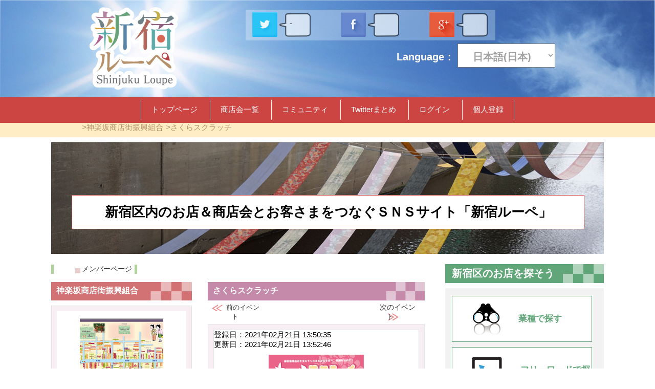

--- FILE ---
content_type: text/html;charset=UTF-8
request_url: https://shinjuku-loupe.info/p/project/332
body_size: 16860
content:
<!doctype html>
<html>
<head>
	<meta charset="utf-8">
	<meta name="viewport" content="width=device-width,user-scalable=no,maximum-scale=1" />
	<title>さくらスクラッチ - 新宿ルーペ　新宿区商店会連合会 公式サイト</title>
	<link href="/css/common.css" media="all" rel="stylesheet" type="text/css">
	<link href="/css/top.css" media="all" rel="stylesheet" type="text/css">
	<link href="/css/pager.css" media="all" rel="stylesheet" type="text/css">
	<meta name="description" content="令和3年2月15日（月）～令和3年3月14日（日）当商店街加盟店全店で1,000円お買上げごとに1枚差し上げております。当たり金額が出たら同額の商品券として上記のポスターの貼ってある店舗にてご使用できます。有効期限は開催期間のみとなっております。※各店配布枚数に限りがあり、配布終了の際はご了承ください - 神楽坂商店街振興組合 - 新宿区商店会連合会公式サイト「新宿ルーペ」で新宿区のお店・商店会の情報やイベント・口コミをチェック！地図やメニュー営業時間などの詳細情報も充実。" />
		<meta property="og:title" content="さくらスクラッチ  - 新宿ルーペ　新宿区商店会連合会 公式サイト" />
		<meta property="og:type" content="website" />
		<meta property="og:url" content="http://shinjuku-loupe.info/p/project/332" />
		<meta property="og:image" content="http://shinjuku-loupe.info/p/project/summaryImage/332" />
		<meta property="og:site_name" content="新宿ルーペ　新宿区商店会連合会 公式サイト" />
		<meta property="og:description" content="令和3年2月15日（月）～令和3年3月14日（日）当商店街加盟店全店で1,000円お買上げごとに1枚差し上げております。当たり金額が出たら同額の商品券として上記のポスターの貼ってある店舗にてご使用できます。有効期限は開催期間のみとなっております。※各店配布枚数に限りがあり、配布終了の際はご了承ください - 神楽坂商店街振興組合 - 新宿区商店会連合会公式サイト「新宿ルーペ」で新宿区のお店・商店会の情報やイベント・口コミをチェック！地図やメニュー営業時間などの詳細情報も充実。" />
		<meta name="keywords" content="神楽坂商店街振興組合" />
		<link href="/css/event.css" media="all" rel="stylesheet" type="text/css">
		<link href="/css/img.css" media="all" rel="stylesheet" type="text/css">
	<script type="text/javascript" src="/js/jquery-1.11.1.min.js"></script>
	<script type="text/javascript" src="/js/script.js"></script>
	<script type="text/javascript" src="/js/social.js"></script>
	<!-- Google tag (gtag.js) -->
<script async src="https://www.googletagmanager.com/gtag/js?id=G-QB4KKBF6PX"></script>
<script>
  window.dataLayer = window.dataLayer || [];
  function gtag(){dataLayer.push(arguments);}
  gtag('js', new Date());

  gtag('config', 'G-QB4KKBF6PX');
  gtag('config', 'UA-27060037-6');
</script></head>

<body>
	<div class="wrapper">
		<!-- header -->
		<header class="header">
	<div class="header_wrapper clearfix">
	<div class="header_innner">
	<h1>
		<a href="/"><img class="logo" src="/img/top/log_b.png" alt="新宿ルーペ　新宿区商店会連合会 公式サイト"></a></h1>
		<ul class="icons">
			<li>
				<a href="#" class="twitter_social_link"><img src="/img/top/twitter_icon.jpg" alt="twitter icon"></a>
				<img src="/img/top/fukidasi.png" alt="">
				<p class="twitter_count twitter_social_count"></p>
			</li>
			<li>
				<a href="#" class="facebook_social_link"><img src="/img/top/facebook_icon.jpg" class="icon2" alt="facebook icon"></a>
				<img src="/img/top/fukidasi.png" alt="">
				<p class="facebook_count facebook_social_count"></p>
			</li>
			<li>
				<a href="#" class="google_social_link"><img src="/img/top/google_icon.jpg" class="icon3" alt="google icon"></a>
				<img src="/img/top/fukidasi.png" alt="">
				<p class="google_count google_social_count"></p>
			</li>
		</ul>
		<!-- sp時のみ表示 -->
			<div class="language-area">
				<span>Language：</span>
					<form name="plugin_p_sideBanner_changeLanguageActionForm" method="post" action="/plugin/p/sideBanner/changeLanguage/changeLanguage"><div><input type="hidden" name="org.apache.struts.taglib.html.TOKEN" value="f58d9ff1ddac7bf9cbfd346ee64dd237"></div><select name="language" onchange="submit(this.form)" id="language_culture">
							<option value="en" >English</option>
							<option value="ja" selected="selected">日本語(日本)</option>
						</select>
						<input value="/p/project/332" type="hidden" name="nextUri" id="language_next_uri" />
					</form></div>

		<!-- /sp時のみ表示 -->

		<!-- sp時のメニュー -->
		<div class="menu-area">
			<a href="javascript:void(0);"><img src="/img/top/menu_button_bg.png" class="sp_menu sp_slide_menu" alt="menu"></a>
			<a href="javascript:void(0);"><img src="/img/top/menu_button.png" class="menu_btn sp_slide_menu" alt=""></a>
			<ul class="links">
				<li><a href="/">トップページ</a></li>
	<li><a href="/p/association/list/">商店会一覧</a></li>
		<li><a href="/p/community/search/">コミュニティ</a></li>
		<li><a href="/twittersummary">Twitterまとめ</a></li>
	<li><a href="/p/login/">ログイン</a></li>
		<li><a href="/p/registration/person/create/">個人登録</a></li>
	</ul>
			<div class="content"></div>
		</div>
		<!-- /sp時のメニュー -->

		<div class="top_img02">
			<h2>新宿区内のお店＆商店会とお客さまをつなぐＳＮＳサイト「新宿ルーペ」</h2>
		</div>
		<form name="plugin_p_sideBanner_changeLanguageActionForm" method="post" action="/plugin/p/sideBanner/changeLanguage/changeLanguage"><div><input type="hidden" name="org.apache.struts.taglib.html.TOKEN" value="f58d9ff1ddac7bf9cbfd346ee64dd237"></div><b class="Language">
				Language：
				<select name="language" onchange="submit(this.form)" id="language_culture">
					<option value="en" >English</option>
					<option value="ja" selected="selected">日本語(日本)</option>
				</select>
				<input value="/p/project/332" type="hidden" name="nextUri" id="language_next_uri" />
			</b>
		</form></div>
	</div><!-- /.header_wrapper -->
	<!-- menu -->
	<div class="menu">
		<div class="menu_a_wrapper">
			<nav class="menu_a">
				<ul>
					<li><a href="/">トップページ</a></li>
	<li><a href="/p/association/list/">商店会一覧</a></li>
		<li><a href="/p/community/search/">コミュニティ</a></li>
		<li><a href="/twittersummary">Twitterまとめ</a></li>
	<li><a href="/p/login/">ログイン</a></li>
		<li><a href="/p/registration/person/create/">個人登録</a></li>
	</ul>
			</nav>
		</div>
		<div class="menu_b_wrapper">
			<nav class="menu_b">
				<li><a href="/p/member/87" class="anchor_text">神楽坂商店街振興組合</a></li>
		<li><a href="/p/project/332">さくらスクラッチ</a></li>
	</nav>
		</div>
	</div>
	<!-- /menu -->
</header>
<!-- /header -->
<div class="pankuzu_list">
			<ul>
				<li><a href="/p/member/87" class="anchor_text">神楽坂商店街振興組合</a></li>
		<li><a href="/p/project/332">さくらスクラッチ</a></li>
	</ul>
        </div>
		<!--center-->
		<!--main-->
			<div class="main clearfix">

				<div class="main_area_0">
					<!--新宿区のお店を探そう(スマホ用)-->
					<div class="main_area_0">
	<div class="main_area_0">
		<p class="search0">新宿区のお店を探そう</p>
		<ul class="area_0_first">
			<li class="area_0_1">
				<a href="/p/shopSearch/category/"><dl>
						<dt><img src="/img/top/icon03.png" alt="業種で探す"></dt>
						<dd>業種で探す</dd>
					</dl></a></li>
			<li class="area_0_2">
				<a href="/p/shopSearch/freeword/"><dl>
						<dt><img src="/img/top/icon02.png" alt="フリーワードで探す"></dt>
						<dd>フリーワードで探す</dd>
					</dl></a></li>
			<li class="area_0_3">
				<a href="/p/shopSearch/map/"><dl>
						<dt><img src="/img/top/icon01.png" alt="地図で探す"></dt>
						<dd>地図で探す</dd>
					</dl></a></li>
		</ul>
	</div>
</div>
<!--ローカルメニュー(SP用)-->
					<div class="local_menu_sp">
						<dl>
							<dt class="close">ローカルメニュー</dt>
							<dd>
								<ul>
									<li><a href="/p/member/87">メンバーページ</a></li>
	</ul>
							</dd>
						</dl>
					</div>
				</div>

				<!--before_main_block-->
				<div class="top_img" style="background: url('/image/topImage?20150305135048') no-repeat !important;">
		<h2>新宿区内のお店＆商店会とお客さまをつなぐＳＮＳサイト「新宿ルーペ」</h2>
	</div>
<!--/-->
				<!--main_block-->
				<div class="main_block">


					<!--ローカルメニュー(PC用)-->
					<div class="local_menu_pc">
						<ul>
							<li><a href="/p/member/87">メンバーページ</a></li>
	</ul>
					</div>

					<div class="shop">
						<div class="event_area">
			<div class="event_area_left">
				<h3 class="event_bn_a">神楽坂商店街振興組合</h3>
				<div class="event_01">
					<ul>
						<li>
							<a href="/p/member/87"><img src="/p/member/image/87" alt="img" class="member_imagebox_100_per"></a></li>
						<li>
							神楽坂商店街振興組合</li>
					</ul>
				</div>
			</div>
			<div class="event_area_right">
				<h3 class="event_h3_02">さくらスクラッチ</h3>

				<div class="no_area">
					<ul>
							<li>
								<a href="/p/project/250" class="back">前のイベント</a></li>
							<li>
							</li>
							<li>
								<a href="/p/project/336" class="forward">次のイベント</a></li>
					</ul>
				</div>

				<div class="event_prof03">
					<div class="event_contents">
						<div class="form_area">
							<p>
								登録日：2021年02月21日 13:50:35</p>
							<p>
								更新日：2021年02月21日 13:52:46</p>
							<dl class="dl01">
								<dt>
									<ul>
										<li>
													<a class="group01" rel="lightbox" href="/p/project/image/412">
														<img
															class="top_image"
													 	src="/p/project/image/412" alt="img" />
													</a>
												</li>
											<li>
													<a class="group01" rel="lightbox" href="/p/project/image/413">
														<img
															class="sub_image"
													 	src="/p/project/image/413" alt="img" />
													</a>
												</li>
											</ul>
								</dt>
								<dd class="event_body">
									令和3年2月15日（月）～令和3年3月14日（日）<br />当商店街加盟店全店で1,000円お買上げごとに1枚差し上げております。<br />当たり金額が出たら同額の商品券として上記の<br />ポスターの貼ってある店舗にてご使用できます。<br />有効期限は開催期間のみとなっております。<br />※各店配布枚数に限りがあり、配布終了の際は<br />ご了承ください<br /></dd>
								<dd class="event_note">
									イベントに関する詳細な情報は各商店会に直接お問い合せください</dd>
							</dl>
						</div>
						<h4>
							イベント情報</h4>
						<table rules="all" bordercolor="#ccc">
							<tr>
								<th scope="row">
									ジャンル</th>
								<td>
									イベント</td>
							</tr>
							<tr>
								<th scope="row">
									イベント名</th>
								<td>さくらスクラッチ&nbsp;
									[
										URL:&nbsp;
										<a href="https://www.kagurazaka-6.com/" target="blank" class="anchor_text">https://www.kagurazaka-6.com/</a>]
									</td>
							</tr>
							<tr>
								<th scope="row">
									開催期間</th>
								<td>
										2021年02月15日～
										2021年03月14日</td>
								</tr>
							<tr>
								<th scope="row">
									時間</th>
								<td></td>
							</tr>
							<tr>
								<th scope="row">
									参加費用</th>
								<td></td>
							</tr>
							<tr>
								<th scope="row">
									場所</th>
								<td>
									</td>
							</tr>
							<tr>
								<th scope="row">
									最寄駅</th>
								<td></td>
							</tr>
							<tr>
								<th scope="row">
									問い合わせメール</th>
								<td>
									<a href="mailto:" class="anchor_text"></a></td>
							</tr>
							<tr>
								<th scope="row">
									募集期間</th>
								<td>
									</td>
							</tr>
						</table>
					</div>
				</div>
				</div>

			</div>
	</div>
				</div>
				<!--/-->

				<!--main_side-->
				<div class="main_side">

					<!--新宿区のお店を探そう(PC用)-->
					<h3 class="search">新宿区のお店を探そう</h3>
<ul class="area_c_first">
	<li class="area_c_1"><a href="/p/shopSearch/category/"><span>業種で探す</span></a></li>
	<li class="area_c_2"><a href="/p/shopSearch/freeword/"><span>フリーワードで探す</span></a></li>
	<li class="area_c_3"><a href="/p/shopSearch/map/"><span>地図で探す</span></a></li>
</ul>

<!--外部リンク(PC)-->
					<ul class="area_c_second">
							<li><a href="http://shinjuku-akitenpo.info/"><img class="area_c_two" src="/p/editTopBanner/image/1?2015-12-08 22:30:16.0"  alt="新宿区商店街空き店舗検索サイト" style="margin-bottom: "/></a></li>
								<li><a href="http://www.city.shinjuku.lg.jp/"><img class="" src="/p/editTopBanner/image/2?2015-12-08 22:32:14.0"  alt="新宿区" style="margin-bottom: "/></a></li>
								<li><a href="http://www.kanko-shinjuku.jp/"><img class="" src="/p/editTopBanner/image/3?2015-12-08 22:32:37.0"  alt="新宿観光振興協会" style="margin-bottom: "/></a></li>
								<li><a href="https://www.d-kabukicho.com/"><img class="" src="/p/editTopBanner/image/4?2016-08-10 16:30:54.0"  alt="ディスカバリー歌舞伎町" style="margin-bottom: 13px"/></a></li>
								</ul>
<!--連合トピック(PC)-->
					<!--ソーシャルリンク(PC)-->
					</div>
				<!--/main_side-->
			</div>
			<!--main-->


			<!--main_area_c-->
			<div class="main_area_1">

					<!--外部リンク(SP)-->
					<ul class="area_1_second">
							<li><a href="http://shinjuku-akitenpo.info/"><img class="area_c_two" src="/p/editTopBanner/image/1?2015-12-08 22:30:16.0"  alt="新宿区商店街空き店舗検索サイト"/></a></li>
								<li><a href="http://www.city.shinjuku.lg.jp/"><img class="" src="/p/editTopBanner/image/2?2015-12-08 22:32:14.0"  alt="新宿区"/></a></li>
								<li><a href="http://www.kanko-shinjuku.jp/"><img class="" src="/p/editTopBanner/image/3?2015-12-08 22:32:37.0"  alt="新宿観光振興協会"/></a></li>
								<li><a href="https://www.d-kabukicho.com/"><img class="" src="/p/editTopBanner/image/4?2016-08-10 16:30:54.0"  alt="ディスカバリー歌舞伎町"/></a></li>
								</ul>
<!--連合トピック(SP)-->
					</div>
			<!--main_area_c-->
			<!--center-->

			<p class="pageTop">
				<a href="#" class="clearfix">Topへ戻る</a>
			</p>

		<!--footer-->
		<footer class="footer">
				<menu class="footer_manu">
					<ul>
						<li><a href="/">トップページ</a></li>
	<li><a href="/p/association/list/">商店会一覧</a></li>
		<li><a href="/p/community/search/">コミュニティ</a></li>
		<li><a href="/twittersummary">Twitterまとめ</a></li>
	<li><a href="/p/login/">ログイン</a></li>
		<li><a href="/p/registration/person/create/">個人登録</a></li>
	</ul>
				</menu>
				<div class="footer_main clearfix">
					<a href="/"><img class="flogo" src="/img/top/log.jpg" alt="logo"></a><div class="help">
						<p>新宿区商店会連合会加盟店紹介SNSサイト</p>
						<ul class="clearfix">
							<li><a href="/p/term/riyokiyaku/">利用規約</a></li>
							<li><a href="/p/term/kojinjoho/">個人情報の取り扱いに関する規程</a></li>
							<li><a href="/p/adminContact/contact/">問い合わせ</a></li>
							<li><a href="http://bit.ly/1NNJk4R">マニュアルダウンロード</a></li>
						</ul>
					</div>
				</div>
				<p class="footer_copyright">Copyright&nbsp;<a class="anchor_text" href="https://shinjuku-loupe.info/organization/">新宿区商店会連合会</a>&nbsp;<span>Ver1.48</span></p>
			</footer>
<!--footer-->

	</div >
	<!--wrapper-->

	<script src="/js/isotope.pkgd.min.js"></script>
	</body>

</html>


--- FILE ---
content_type: text/css
request_url: https://shinjuku-loupe.info/css/top.css
body_size: 15776
content:
@charset "UTF-8";

/* PC */
@media print, screen  and (min-width:900px){

.main_area_top_margin {
	margin-top: 20px;
}

/* 新着店舗 */
.main_area_a {
	background: #f9eaea;
	padding-bottom:10px;
	float: left;
}
/* 新着店舗　見出し */
.top_bn_a{
	background: url(../img/top/bn_a.jpg) no-repeat;
	background-size:100%;
	width: 310px;
	height: 37px;
	margin-top: 0;
	margin-bottom: 0;
	padding-left: 34px;
	color: white;
	font-size: 20px;
	font-weight: bold;
	text-align:left;
	font-family:"ヒラギノ角ゴ Pro W3", "Hiragino Kaku Gothic Pro", "メイリオ", Meiryo, Osaka, "ＭＳ Ｐゴシック", "MS PGothic", sans-serif;
	vertical-align:middle;
	display:table-cell;
}

/* 見出し共通 */
.title_event{
	margin:0;
	margin-top:-10px;
}
.title_event a{
	color: #267270;
	margin-top: 0;
}


/* 項目一覧共通 */
.main_bottom{
	width: 260px;
	margin: 0 auto;
	margin-top: 20px;
	margin-bottom:20px;
	padding:0;
}
.main_bottom p.title a{
	color: #267270;
	margin-top: 0;
	font-size: 12px;
}
.main_bottom p{
	font-size: 12px;
}
.main_bottom img{
	max-width: 82px;
	max-height: 84px;
}

.main_content {
	margin-bottom: 15px;
	background: #fff;
	padding: 10px;
	border: 1px solid #e9e9e9;
}

.main_content img {
	max-width: 240px;
	max-height: 240px;
}

.main_content .bottom_inner{
	margin-top: 5px;
}

.main_content .bottom_inner p,
.main_content .bottom_inner .bottom_title a,
.main_content .bottom_inner strong{
	font-size: 14px;
}

.main_content .bottom_title a{
	color: #267270;
}

.mini_bottom{
	background: #fff;
	border: 1px solid #e9e9e9;
}
.mini_bottom p{
	margin: 0;
	padding-top:10px;
	margin-top:-10px;
	margin-bottom: 15px;
}
.mini_bottom strong{
	font-size:12px;
	display:block;
	word-wrap:break-word;
}
.mini_bottom dl{
	margin-top: 15px;
	display:flex;
}
.mini_bottom dt{
	position:static;
	display:inline-block;
	margin-left: 10px;
	margin-bottom:10px;
}
.mini_bottom dd{
	float:right;
	margin:0;
	width:163px;
}


.mini_bottom_event{
	border: 1px solid #e9e9e9;
	background: #fff;
}
.mini_bottom_event p{
	margin: 0;
	font-size:11px;
	display:inline-block;
}
.mini_bottom_event strong{
	font-size:12px;
	font-weight:normal;
	display:block;
}
.mini_bottom_event dl{
	margin-top: 15px;
	display:flex;
}
.mini_bottom_event dt{
	position:static;
	float: left;
	margin-left: 10px;
}
.mini_bottom_event dd{
	float:right;
	margin:0;
	width:163px;
}
.bottom_inner{
	font-size:11px !important;
	margin-top:-10px;}


.bottom_title a{
	 color: #267270;
    font-size: 12px;
    margin-top: 0;
    word-wrap:break-word;
}


/* もっと見る */
.bottom_btn_a{
	background: url("../img/top/nb_a_btn.jpg") no-repeat;
	height: 25px;
	margin-top: 30px;
	margin-bottom: 0;
	color: white;
	font-size: 20px;
	font-weight: bold;
	text-align:right;
	clear:both;
	vertical-align:middle;
	display:table-cell;
	width:344px;
}
.bottom_btn_a a,
.bottom_btn_b a,
.bottom_btn_c a,
.bottom_btn_d a{
	padding-right:50px;
	}

/* 最新トピックス */
.main_area_b {
	background: #f3efe6;
	margin-left: 42px;
	padding-bottom:10px;
	float: left;
}
.top_bn_b{
	background-image: url("../img/top/bn_b.jpg");
	width: 310px;
	height: 37px;
	margin-top: 0;
	margin-bottom: 0;
	color: white;
	font-size: 20px;
	font-weight: bold;
    text-align:left;
	font-family:"ヒラギノ角ゴ Pro W3", "Hiragino Kaku Gothic Pro", "メイリオ", Meiryo, Osaka, "ＭＳ Ｐゴシック", "MS PGothic", sans-serif;
	vertical-align:middle;
	display:table-cell;
	padding-left:34px;
}
.bottom_btn_b{
	background-image: url("../img/top/bn_b_btn-23.jpg");
	height: 28px;
	margin-bottom: 0;

	color: white;
	font-size: 20px;
	font-weight: bold;
    text-align:right;
	clear:both;
}

/* 開催中イベント */

.main_area_c {
	background: #f2f6f9;
	_height: 930px;
	margin-top: 25px;
	float: left;
	clear:both;
}
.top_bn_c{
	background:url("../img/top/bn_c-26.jpg");
	width: 310px;
	height: 37px;
	margin-top: 0;
	margin-bottom: 0;
	padding-left: 34px;
	color: white;
	font-size: 20px;
	font-weight: bold;
    text-align:left;
	font-family:"ヒラギノ角ゴ Pro W3", "Hiragino Kaku Gothic Pro", "メイリオ", Meiryo, Osaka, "ＭＳ Ｐゴシック", "MS PGothic", sans-serif;
	vertical-align:middle;
	display:table-cell;
}
.bottom_btn_c{
	background-image: url("../img/top/ba_c_btn.jpg");
	height:30px;
	margin-top: 30px;
	margin-bottom: 0;
	color: white;
	font-size: 20px;
	font-weight: bold;
    text-align:right;
	clear:both;
	margin-bottom:20px;
	vertical-align:middle;
}
/* 開催間近のイベント */
.main_area_d {
	background: #f8eff4;
	_height: 930px;
	margin-top: 25px;
	margin-left: 42px;
	float: left;
	padding-bottom:20px;
}
.main_area_d a{
	display:block;
}
.top_bn_d{
	background-image: url("../img/top/bn_d.jpg");
	width: 310px;
	height: 37px;
	margin-top: 0;
	margin-bottom: 0;
	padding-left: 34px;
	color: white;
	font-size: 20px;
	font-weight: bold;
    text-align:left;
	font-family:"ヒラギノ角ゴ Pro W3", "Hiragino Kaku Gothic Pro", "メイリオ", Meiryo, Osaka, "ＭＳ Ｐゴシック", "MS PGothic", sans-serif;
	vertical-align:middle;
	display:table-cell;
}
.bottom_btn_d{
	background-image: url("../img/top/ba_d_btn.jpg");
	height:30px;
	margin-top: 30px;
	margin-bottom: 0;
	color: white;
	font-size: 20px;
	font-weight: bold;
	text-align:right;
	clear:both;
}





/**************************************
**    bn_color
**************************************/
	.top_bn_e{ /* 緑背景タイトル */
		background-image: url("../img/top/bn_c.jpg");
		width: 310px;
		height: 37px;
		margin-top: 0;
		margin-bottom: 0;
		padding-left: 34px;
		color: white;
		font-size: 20px;
		font-weight: bold;
	    text-align:left;
	}
	.top_bn_f{ /* 青緑背景タイトル */
		background-image: url("../img/top/bn_f.png");
		width: 310px;
		height: 37px;
		margin-top: 0;

		margin-bottom: 0;
		padding-left: 34px;
		color: white;
		font-size: 20px;
		font-weight: bold;
	    text-align:left;
	}
	.content_box{ /* 幅344共通左寄せ */
		width:344px;
		margin-top: 25px;
	}
	.content_box:nth-child(odd){
	}
	.content_inbox{
		border:1px solid #eee;
		padding:10px 20px;
		margin-top:15px;
	}
	.content_inbox p{
		text-align:left;
		font-size:14px;
		line-height:1.5;
		color:#333;
		margin-bottom:10px;
	}


	.content_inbox h4{
		text-align:left;
		font-weight:normal;
		font-size:18px;
		margin:15px 0;
	}
	.content_inbox p:first-child{
		margin-top:0;
	}
	.content_inbox p:last-child{
		margin-bottom:0;
	}
	.more{ /* もっとみる */
		text-align:right!important;
		clear:both;
		margin:0;
	}
	.more a:link, .more a:visited{
		color:#333;
	}
	.more a:hover{
		color:#099;
	}

	.whatsnew {
		top: 0; /* 縦方向の閾値 */
		background-color: #FAFAFA;
		z-index: 100;
		width: 1081px;
		border-bottom: 1px solid #e9e9e9;
		border-left: 1px solid #e9e9e9;
		border-right: 1px solid #e9e9e9;
		margin-top: 1em;
	}

	.whatsnew_sticky {
		position: -webkit-sticky;
		position: sticky;
	}

	.whatsnew:before,
	.whatsnew:after {
    	content: '';
    	display: table;
	}

	.whatsnew h3 {
		background:url(../img/whatsnew/whatsnew_pc01.png) no-repeat;
		width: 1047px;
		-moz-background-size:cover;
		background-size:100%;
		height: 37px;
		line-height: 37px;
		padding-left: 34px;
		color: white;
		font-size: 20px;
		font-weight: bold;
		text-align: left;
		font-family: "ヒラギノ角ゴ Pro W3", "Hiragino Kaku Gothic Pro", "メイリオ", Meiryo, Osaka, "ＭＳ Ｐゴシック", "MS PGothic", sans-serif;
		margin-top: 0;
	}

	.whatsnew ul{
		padding-bottom: 1em;
	    margin-bottom: 0;
    }

	.whatsnew li {
		text-align:left;
		font-size: 1.1em;
		font-weight: bolder;
	}

	.whatsnew a {
		text-decoration: underline;
	}
}

/* スマホ */
@media screen and (min-width:200px)and (max-width:899px){


/**************************************
**    contents
**************************************/

/*開閉部分*/
.local_menu_sp{
	background:#faf6f3;
	margin-bottom:15px;
}
.local_menu_sp dt{
	color:#b5916b;
	background:#f3efe6;
	line-height:30px;
	background:url(../img/member/icon01.png) no-repeat 95%;
	background-size:5%;
	padding-left:10px;
	font-weight:bold;
	}

.local_menu_sp li{
	float:left;
	width:40%;
	margin-left:10px;
	padding-left:15px;
	background:url(../img/top/icon.png)no-repeat 0 50%;
	background-size:5%;
	margin-bottom:5px;
	font-size:0.8rem;
}


/*新着店舗
　最新トピックス
　開催中イベント
　開催間近のイベント*/
.main_area_a,
.main_area_b,
.main_area_c,
.main_area_d{
	background:#fff;
}

.main_top{
	float:left;
}

.main_bottom{
	width:100%;
	background:#f5f3f3;
	display:table;
}

/*1項目*/
.main_content,
.mini_bottom{
	width:47%;
	background:#fff;
	float:left;
	text-align:center;
	font-size:0.5rem;
	padding-bottom:5px;
	box-sizing: border-box;
}

.main_content dl,
.mini_bottom dl{
	padding: 0 5px;
}

.main_content a,
.mini_bottom a{
	color:#267270;
	text-decoration:none;
	display:block;
}

.main_content img,
.mini_bottom img{
	width:50%;
	margin-top:10px;
	margin-bottom: 5px;
}

.main_content:nth-child(1),
.main_content:nth-child(2),
.mini_bottom:nth-child(1),
.mini_bottom:nth-child(2){
	margin-top:2%;
}


.main_content:nth-child(1),
.main_content:nth-child(3),
.mini_bottom:nth-child(1),
.mini_bottom:nth-child(3){
	margin-right:2%;
	margin-bottom:2%;
	margin-left:2%;
}

/*イベント情報*/
.mini_bottom_event{
	width:47%;
	background:#fff;
	float:left;
	text-align:center;
	font-size:0.5rem;
	padding-bottom:5px;
	margin-bottom:2%;
}

.mini_bottom_event dl{
	padding: 0 5px;
}
.mini_bottom_event:nth-child(1),
.mini_bottom_event:nth-child(2){
	margin-top: 2%;
}
.mini_bottom_event:nth-child(1),
.mini_bottom_event:nth-child(3){
	margin-right:2%;
	margin-bottom:2%;
	margin-left:2%;
}
.mini_bottom_event:nth-child(2),
.mini_bottom_event:nth-child(4){
	margin-left:0;
}
.mini_bottom_event a{
	color:#267270;
	text-decoration:none;
	display:block;
}
.mini_bottom_event img{
	width:50%;
	margin-top:10px;
	margin-bottom: 5px;
}

/*もっと見る*/
.bottom_btn_a a,
.bottom_btn_b a,
.bottom_btn_c a,
.bottom_btn_d a{
	font-weight:bold;
	font-size:0.7rem;
	color:#fff;
	text-decoration:none;
	display:block;
	padding-right:20%;
}
.bottom_btn_a{
	background:url(../img/top/motto_a_btn_sp.png) right #fff no-repeat;
	background-size:100% 100%;
	width:25%;
	text-align:right;
	float:right;
	text-decoration:none;
	margin-top:7px;
	margin-right:14px;
}
.bottom_btn_b{
	background:url(../img/top/motto_b_btn_sp.png) right #fff no-repeat;
	background-size:100% 100%;
	width:25%;
	text-align:right;
	float:right;
	text-decoration:none;
	margin-top:7px;
	margin-right:14px;
}
.bottom_btn_c{
	background:url(../img/top/motto_c_btn_sp.png) right #fff no-repeat;
	background-size:100% 100%;
	width:25%;
	text-align:right;
	float:right;
	text-decoration:none;
	margin-top:7px;
	margin-right:14px;
}
.bottom_btn_d{
	background:url(../img/top/motto_d_btn_sp.png) right #fff no-repeat;
	background-size:100% 100%;
	width:25%;
	text-align:right;
	float:right;
	text-decoration:none;
	margin-top:7px;
	margin-right:14px;
}


/*見出し*/
.top_bn_a{
	background:url(../img/top/sintyaku_bn_sp.png) no-repeat;
	background-size:100%;
	line-height:30px;
	color:#fafafa;
	font-weight:bold;
	padding-left:3%;
}
.top_bn_b{
	background:url(../img/top/saisin_bn_sp.png) no-repeat;
	margin-top:25px;
	background-size:100%;
	line-height:30px;
	color:#fafafa;
	padding-left:3%;
	font-weight:bold;
}
.top_bn_c{
	background:url(../img/top/ebent_a_bn_sp.png) no-repeat;
	margin-top:25px;
	background-size:100%;
	line-height:30px;
	color:#fafafa;
	font-weight:bold;
	padding-left:3%;
}
.top_bn_d{
	background:url(../img/top/ebent_b_bn_sp.png) no-repeat;
	margin-top:25px;
	background-size:100%;
	line-height:30px;
	color:#fafafa;
	font-weight:bold;
	padding-left:3%;
}

/*スマホ用の項目*/
.search0{
	background:url(../img/top/sinjuku_bn_sp.png) right #fff no-repeat;
	background-size:100%;
	line-height:27px;
	color:#fafafa;
	font-weight:bold;
	padding-left:3%;
}
.area_0_first{
	margin:10px 5px 20px;
	padding-bottom:5px;
	overflow: hidden;
	background: #eeeeee;
	padding: 5px 3px 5px 1px;
}
.area_0_first li{
	float:left;
	width:28%;
	//height: 80px;
	font-size:0.5rem;
	text-align:center;
	box-sizing: border-box;
	margin-left: 7%;
}
.area_0_first li a{
	display:block;
	color:#61a679;
	text-decoration:none;
	font-family:"ＭＳ Ｐ明朝", "MS PMincho", "ヒラギノ明朝 Pro W3", "Hiragino Mincho Pro", serif;
	font-size:0.9rem;
	font-weight:bold;
	line-height:0.8rem;
	text-align: center;
	border: 1px solid #61a679;
	background:#fff;
}
.area_0_first dt{
	margin-bottom:5px;
	padding-top:5px;
}
.area_0_first dd{
	font-size: 0.8rem;
    height: 29px;
}

.area_0_first li a img{
	width:30%;

}
.area_0_first li:nth-child(1){
	margin-left: 1%;
}
.area_0_first .area_0_1 dd,
.area_0_first .area_0_3 dd{
	line-height:20px;
	}


/*
.area_0_first li:nth-child(2){
	background:url(../img/top/freeward_btn_sp.png) no-repeat;
	background-size: contain;
}
.area_0_first li:nth-child(3){
	background:url(../img/top/map_btn_sp.png) no-repeat;
	background-size: contain;
}
*/
.area_1_second{
	padding:0 10px;
	margin:25px 5px;
	background:#eee;
	display:inline-block;
}
.area_1_second li{
	float: left;
	margin: 2%;
	width: 46%;
}

.area_1_third{
	clear:both;
	border:2px solid #61a679;
	outline: 2px solid #61a679;
	margin:0 7px auto;
	color:#029535;
	font-size:0.9rem;
	margin-bottom:25px;
}
.area_1_third li{
	padding:20px;
	border:1px solid #86c79d;
	font-size:0.8rem;
}



.area_1_fourth{
	border:2px solid #3c768e;
	width:60%;
	margin:0 auto;
	margin-bottom:50px;
	text-align:center;
	color:#31677d;
	outline: solid 1px #063c53;
}

/*区商連トピック*/
.comment0,
.comment1,
.comment2{
	font-size:0.6rem;
}
.comment0{
	margin:0 5%;}

.comment1{
	margin-top:3%;
}
.comment2{
	margin-bottom:3%;
}

/*詳しくはこちら*/
.bosyuu_btn{
	text-align:right;
	background:url(../img/top/bn_e_sp.png) right #fff no-repeat;
	background-size:100%;
	width:60%;
	text-align:right;
	float:right;
	padding-right:15%;
	color:#fff;
	font-weight:bold;
	text-decoration:none;
	margin-bottom:2%;
	margin-right:5%;
}
.bosyuu{
	background:#3c768e;
	font-weight:bold;
	color:#fff;
	font-size:0.6rem;
	margin:0 1%;
	margin-bottom:3%;
}



.top_img{
	display:none;}

.main_area_to_width{
	padding:10px 10px 0 10px;
}

	.whatsnew {
		top: 0; /* 縦方向の閾値 */
		background-color: #FAFAFA;
		z-index: 100;
		border-bottom: 1px solid #e9e9e9;
		border-left: 1px solid #e9e9e9;
		border-right: 1px solid #e9e9e9;
	}

	.whatsnew_sticky {
		position: -webkit-sticky;
		position: sticky;
	}


	.whatsnew h3 {
		background: url(../img/top/ebent_b_bn_sp.png) no-repeat;
		background-size: 100%;
		line-height:30px;
		color: #fafafa;
		font-weight: bold;
		padding-left: 3%;
	}
	.whatsnew ul {
		margin-top: 1em;
		margin-bottom: 1em;
	}
	.whatsnew li {
		text-align:left;
		font-size: 1.1em;
		font-weight: bolder;
	}
	.whatsnew a {
		text-decoration: underline;
	}

}

--- FILE ---
content_type: text/css
request_url: https://shinjuku-loupe.info/css/event.css
body_size: 26338
content:
@charset "UTF-8";

/* PC */
@media print, screen  and (min-width:900px){



/**************************************
**   イベント
**************************************/
.event_area{
	width:730px;
	height:800px;
}

/* 左側 */
.event_area_left{
	float:left;
	width:275px;
}
.event_area_left h3{
	margin:0;
	height:36px;
	font-size:16px;
	color:#fff;
	vertical-align:middle;
	display:table-cell;
	width:275px;
	text-align:left;
	padding-left:10px;
}
.event_area_left .event_h3_01{
	background:url(../img/event/event_h3_pc01.png) no-repeat;
}
.event_area_left .event_bn_a{
	background:url(../img/event/event_h3_pc01.png) no-repeat;
}
.event_area_left .event_h3_03{
	background:url(../img/event/event_h3_pc03.png) no-repeat;
	height:35px;
}
.event_area_left ul{
	margin:0;
	padding:0;
	background:#fff;
}
.event_area_left li:first-child{
	padding-top:10px;
}


/* 名前 */
.event_01{
	margin-top:15px;
	margin-bottom:15px;
	background:#f7eff3;
	padding:10px;
	border:1px solid #e1e1e1;
	margin-top:10px;
}

.event_prof01{
	border:1px solid #e7e5e6;
	padding:10px;
	background:#f7eff3;
	margin-top:15px;
	margin-bottom:30px;
}
/* 最新のイベント */
.event_prof02{
	border:1px solid #e7e5e6;
	padding:10px;
	background:#f3efe6;
	margin-top:15px;
}
.event_prof01 li{
	padding:5px;
	text-align:center;
}
.event_prof02 ul{
	border:1px solid #e7e5e6;
}
.event_prof02 li{
	background:url(../img/event/event_icon.png) no-repeat 5% center;
	background-size:3.5%;
	padding-left:5px;
	text-align:left;
	padding-left:35px;
}
.event_prof02 li a{
	color:#333;
}
.event_prof02 li a:hover{
	opacity:0.6;}

/* 右側 */
.event_area_right{
	float:right;
}
/* 最新のイベント */
.event_area_right h3{
	margin:0;
	height:36px;
	font-size:16px;
	color:#fff;
	vertical-align:middle;
	display:table-cell;
	width:414px;
	text-align:left;
	padding-left:10px;
}
/* 内容 */
.event_prof03{
	border:1px solid #e7e5e6;
	padding:10px;
	background:#f7eff3;
}
.event_prof03 .event_contents{
	border:1px solid #e7e5e6;
	background:#fff;
	margin:0;
	padding:0;
}

.event_prof03 .event_body {
	text-align: left;
}

.event_note {
	margin-top: 1em;
	text-align: left;
	color: red;
	font-size: small;
w}

.event_area_right .center{
	text-align:left;
	margin:5px 0;
}
.event_area_right .back{
	font-size:13px;
	text-align:left;
	margin:10px 0;
	background:url(../img/topic/icon02.png) 0px 3px no-repeat;
	background-size:16%;
	padding-left:30px;
	color:#333;
}
.event_area_right .event_h3_02{
	background:url(../img/event/event_h3_pc02.png) no-repeat;
}

/* 検索結果 */
.result01{
	text-align:right;
}
.result02{
	color:#333;
	background:url(../img/topic/icon.png)1px 4px no-repeat;
	background-size:13%;
	padding-left:20px;
	font-size:15px;
}


/* イベント結果 */
.event_04{
	background:#f3f6f9;
	padding:0 10px 10px 10px;
	border:1px solid #e1e1e1;
}
.event_04 table{
	background:#fff;
	border:1px solid #ccc;
	padding:0;
	font-size:14px;
	margin-top:10px;
	width: 100%;
}
.event_04 tr:first-child td{
	text-align:left
}

.event_04 th{
	font-weight:normal;
	width:80px;
	vertical-align:top;
}
.event_04 td{
	text-align:left;
}

.event_04 ul{
	margin:0 20px;
	margin-top:20px;
	padding:0;
}

.event_04 li:nth-child(2),
.event_04 li:nth-child(3){
	display:inline;
}



/* コメント */
.event_05{
	background:#dceded;
	padding:0 10px 10px 10px;
	border:1px solid #e1e1e1;
}
.event_05 table{
	background:#fff;
	border:1px solid #ccc;
	padding:0;
	font-size:14px;
	margin-top:10px;
	width: 100%;
}
.event_05 th{
	font-weight:normal;
	width:80px;
	vertical-align:central;
}
.event_05 td{
	text-align:left;
}

.event_05 ul{
	margin:0 20px;
	margin-top:20px;
	padding:0;
	}
.event_05 li{
	display:inline-block;
}
.event_area_e table,
.event_area_f table{
	background:#fff;
	border:1px solid #ccc;
	padding:0;
	font-size:14px;
	width: 100%;
}

.event_area_e tr:first-child td,
.event_area_ftr:first-child td{
	text-align:left;
}
.table01{
	width:425px;}

.event_area_e table td,
.event_area_f table td{
	padding:10px;
	text-align:left;
}

.event_area_e th,
.event_area_f th
{
	font-weight:normal;
	width:80px;
	vertical-align:top;
}
.event_area_e table textarea,
.event_area_f table textarea{

	width:100%;
}

.event_area_e p,
.event_area_f p{
	font-size:14px;
	text-align:left
}
.event_area_e span,
.event_area_f span{
	color:#f00;
}
.decide p{
	text-align:center !important;
	margin-top:15px;
}
.decide p button{
	width:100px;
}
.p01{
	background:url(../img/topic/icon.png)0 2px no-repeat;
	padding-left:20px;
	margin-top:15px;
}

.event_area_d{
	width:425px;
	float:right;
	margin-top:30px;
}

.event_area_e,
.event_area_f{
	width:425px;
	float:right;
	margin-top:30px;
}

.event_bn_d{
	background:url(../img/event/event_h3_pc04.png) no-repeat;
	background-size:100% 100%;
	width: 420px;
	height: 32px;
	margin-top: 0;
	margin-bottom: 0;
	padding-left: 10px;
	color: white;
	font-size: 16px;
	font-weight: bold;
	text-align:left;
	font-family:"ヒラギノ角ゴ Pro W3", "Hiragino Kaku Gothic Pro", "メイリオ", Meiryo, Osaka, "ＭＳ Ｐゴシック", "MS PGothic", sans-serif;
	vertical-align:middle;
	display:table-cell;
}

.event_bn_e,
.event_bn_f{
	background:url(../img/event/event_h3_pc05.png) no-repeat;
	background-size:100% 100%;
	width: 420px;
	height: 32px;
	margin-top: 0;
	margin-bottom: 0;
	padding-left: 10px;
	color: white;
	font-size: 16px;
	font-weight: bold;
	text-align:left;
	font-family:"ヒラギノ角ゴ Pro W3", "Hiragino Kaku Gothic Pro", "メイリオ", Meiryo, Osaka, "ＭＳ Ｐゴシック", "MS PGothic", sans-serif;
	vertical-align:middle;
	display:table-cell;
}


.event_contents table{
	width:380px;
	font-size:13px;
	text-align:left;
	padding:0;
}
.event_contents tr{
}

.event_contents th{
	width:105px;
	vertical-align:top;
	font-weight:normal;
	border:1px solid #c8c8c8;
	padding:0;
	margin:0;
}

.form_area{
	font-size:15px;
}
.form_area p{
	text-align:left;
}
.form_area .dl01{
	width:340px;
	margin:0 auto;
}
.event_prof03 table{
	width:383px;
	margin:0 auto;
 	border: 1px solid #ccc;
	margin-bottom:20px;
}

.form_area .dl01 dt{
	margin:10px 0;
}
.form_area .dl01 dd{
	clear:both;
}
.form_area .dl02{
	width:300px;
	margin:0 auto;
	margin-top:27px;
	text-align:left;
}
.form_area .dl02 dt{
	background:url(../img/topic/icon.png) 0px 6px no-repeat;
	background-size:3%;
	padding-left:15px;
}
.form_area .dl02 dd{
	margin-left:15px;
}
.event_contents h4{
	font-weight:normal;
	font-size:15px;
	margin:0;
	text-align:left;
	margin-left:10px;
	margin-top:37px;
}

.event_contents td{
	border:1px solid #c8c8c8;
	padding:0;
	margin:0;
	clear:both;
}
.event_contents ul{
	margin:0;
	padding:0;
}
.event_contents li:nth-child(2),
.event_contents li:nth-child(3){
	display:inline;
}

.event_contents tr:last-child td{
	border:none;
}

/* 記事編集　削除*/
.event_edit{
	display:block;
}
.event_edit ul{
	margin:20px 0 0 0;
	padding:0;
}
.ul02{
	margin:0 !important;
}
.event_edit li{
	display:inline-block;
}
.event_edit li:first-child{
	margin-right:20px;}
.event_edit button{
	width:170px;
}



/* 記事一覧へ　次へ　戻る */
.no_area ul{
	padding:0;
	margin:5px 0;
}

.no_area li{
	display:inline-block;
	text-align:center;
	width:23%;
	font-size:14px;
}
.no_area li a{
	color:#333;
}
.no_area li:nth-child(1) a{
	background:url(../img/topic/icon02.png)2px 2px no-repeat;
	padding-left:30px;
}

.no_area li:nth-child(2){
	width:50%;
}
.no_area li:nth-child(3) a{
	background:url(../img/topic/icon03.png)70px 2px no-repeat;
	padding-right:30px;
}

/* 記事編集　削除*/
.topic_edit{
	display:block;
}
.topic_edit ul{
	margin:0;
	padding:0;
}
.topic_edit li{
	display:inline-block;
	margin-top:20px;
	margin-bottom:10px;
}
.topic_edit li:first-child{
	margin-right:20px;
}
.topic_edit a{
 	background: #ffffff; /* Old browsers */
	background: -moz-linear-gradient(top,  #ffffff 0%, #e5e5e5 100%); /* FF3.6+ */
	background: -webkit-gradient(linear, left top, left bottom, color-stop(0%,#ffffff), color-stop(100%,#e5e5e5)); /* Chrome,Safari4+ */
	background: -webkit-linear-gradient(top,  #ffffff 0%,#e5e5e5 100%); /* Chrome10+,Safari5.1+ */
	background: -o-linear-gradient(top,  #ffffff 0%,#e5e5e5 100%); /* Opera 11.10+ */
	background: -ms-linear-gradient(top,  #ffffff 0%,#e5e5e5 100%); /* IE10+ */
	background: linear-gradient(to bottom,  #ffffff 0%,#e5e5e5 100%); /* W3C */
	filter: progid:DXImageTransform.Microsoft.gradient( startColorstr='#ffffff', endColorstr='#e5e5e5',GradientType=0 ); /* IE6-9 */
	box-sizing:border-box;
    font-family: Georgia-Bold,HiraKakuProN-W6;
	font-size:13px;
    height: 38px;
    margin: 0;
    padding:0 2.5% 0;
    border: 1px solid #c2c2c2;
    box-shadow: 0 1px 3px rgba(0, 0, 0, 0.2), 0 1px 0 #f9f9f9 inset;
    color: #5e5e5e;
    font-weight: bold;
	width:100%;
	line-height:2.2rem;
	display:block;
	margin:0 auto;
	text-decoration:none;
	padding:0 20px;
}

.decide p a{
	background: #ffffff; /* Old browsers */
	background: -moz-linear-gradient(top,  #ffffff 0%, #e5e5e5 100%); /* FF3.6+ */
	background: -webkit-gradient(linear, left top, left bottom, color-stop(0%,#ffffff), color-stop(100%,#e5e5e5)); /* Chrome,Safari4+ */
	background: -webkit-linear-gradient(top,  #ffffff 0%,#e5e5e5 100%); /* Chrome10+,Safari5.1+ */
	background: -o-linear-gradient(top,  #ffffff 0%,#e5e5e5 100%); /* Opera 11.10+ */
	background: -ms-linear-gradient(top,  #ffffff 0%,#e5e5e5 100%); /* IE10+ */
	background: linear-gradient(to bottom,  #ffffff 0%,#e5e5e5 100%); /* W3C */
	filter: progid:DXImageTransform.Microsoft.gradient( startColorstr='#ffffff', endColorstr='#e5e5e5',GradientType=0 ); /* IE6-9 */
	box-sizing:border-box;
    font-family: Georgia-Bold,HiraKakuProN-W6;
    height: 38px;
    margin: 0;
    padding:0 2.5% 0;
    border: 1px solid #c2c2c2;
    box-shadow: 0 1px 3px rgba(0, 0, 0, 0.2), 0 1px 0 #f9f9f9 inset;
    color: #5e5e5e;
    font-weight: bold;
	width:60%;
	line-height:2.2rem;
	display:block;
	margin:0 auto;
	text-decoration:none;
	font-size:1.0rem;
}
.decide p a:hover{
	opacity:0.6;
}

}


/* スマホ */
@media screen and (min-width:200px)and (max-width:899px){


/**************************************
**    イベント画面
**************************************/


/* トピック */
.event_01{
	background:#f7eff3;
	border:1px solid #e1e1e1;
	padding:5px;
	margin-top:10px;
	margin:10px 3% 0 3%;
}

/*見出し*/
.event_bn_a{
	background:url(../img/top/sintyaku_bn_sp.png) no-repeat;
	background-size:100%;
	line-height:30px;
	color:#fafafa;
	font-weight:bold;
	padding-left:3%;
}

/*名前*/

.event_01 ul{
	background:#fff;
	display:flex;
	display:-moz-flex;
	display:-webkit-flex;
}
.event_01 li{
	float:left;
}
.event_01 li:first-child{
	width:45%;
	padding:5px;
}
.event_01 li:last-child{
	margin-left:5%;
}

.event_01 dl{
	background:#fff;
	position:relative;
}
.event_01 dd{
	display:inline-block;
}
.event_01 dd:last-child{
	 font-size: 0.8rem;
    position: absolute;
    right: 2%;
    top: 29%;
	width:40%;
}
.center{
	background:url(../img/topic/icon02.png)  2px 5px no-repeat;
	padding-left:10%;
	margin-top:3px;
}


/* 記事編集　削除*/

.topic_edit{
	margin-top:10px
}

.topic_edit a{
	background: #ffffff; /* Old browsers */
	background: -moz-linear-gradient(top,  #ffffff 0%, #e5e5e5 100%); /* FF3.6+ */
	background: -webkit-gradient(linear, left top, left bottom, color-stop(0%,#ffffff), color-stop(100%,#e5e5e5)); /* Chrome,Safari4+ */
	background: -webkit-linear-gradient(top,  #ffffff 0%,#e5e5e5 100%); /* Chrome10+,Safari5.1+ */
	background: -o-linear-gradient(top,  #ffffff 0%,#e5e5e5 100%); /* Opera 11.10+ */
	background: -ms-linear-gradient(top,  #ffffff 0%,#e5e5e5 100%); /* IE10+ */
	background: linear-gradient(to bottom,  #ffffff 0%,#e5e5e5 100%); /* W3C */
	filter: progid:DXImageTransform.Microsoft.gradient( startColorstr='#ffffff', endColorstr='#e5e5e5',GradientType=0 ); /* IE6-9 */
	box-sizing:border-box;
    font-family: Georgia-Bold,HiraKakuProN-W6;
    height: 38px;
    margin: 0;
    padding:0 2.5% 0;
    border: 1px solid #c2c2c2;
    box-shadow: 0 1px 3px rgba(0, 0, 0, 0.2), 0 1px 0 #f9f9f9 inset;
    color: #5e5e5e;
    font-weight: bold;
	width:100%;
	line-height:2.2rem;
	display:block;
	margin:0 auto;
	text-decoration:none;
	font-size:0.6rem;
	text-align:center;
}

.topic_edit ul{
	margin:20px 0 0 0;
	padding:0;
}
.topic_edit li{
	float:left;
	width:39%;
}

.result01{
	text-align:right;
	font-size:0.7rem;
	margin-top:5px;
	margin:10px 15px 0 15px;
}
.result02{
	background:url(../img/topic/icon.png)2px 2px no-repeat;
	padding-left:20px;
	background-size:15%;
}

.topic_edit li:first-child{
 	margin-left: 6%;
    margin-right: 10%;
}
.topic_edit button{
	width:100%;
	padding:0;
	font-size:0.7rem;
}


/*名前*/
.event_area_b{
	margin-top:10px;
}

.event_h3_03{
	margin-top:20px;
	background-size:100%;
	line-height: 30px;
	margin-bottom: 0;
	padding-left: 3%;
	color: white;
	font-size:0.9rem;
	font-weight: bold;
	text-align:left;
	font-family:"ヒラギノ角ゴ Pro W3", "Hiragino Kaku Gothic Pro", "メイリオ", Meiryo, Osaka, "ＭＳ Ｐゴシック", "MS PGothic", sans-serif;
	vertical-align:middle;
	background:url(../img/member/title_bar02.png) no-repeat;
	background-size:100%;
}
.event_prof02{
	background:#f5f3f3;
	padding:5px;
	margin:10px 10px;
}
.event_prof02 ul{
	background:#fff;
}
.event_prof02 li{
	background:url(../img/topic/icon.png)2px 4px no-repeat;
	background-size:3%;
	margin-left:1%;
}
.event_prof02 a{
	color:#333;
	text-decoration:none;
	padding-left:5%;
}

/*topic*/
.event_h3_02{
	background-size:100%;
	line-height: 30px;
	margin-bottom: 0;
	padding-left: 3%;
	color: white;
	font-size:0.9rem;
	font-weight: bold;
	text-align:left;
	font-family:"ヒラギノ角ゴ Pro W3", "Hiragino Kaku Gothic Pro", "メイリオ", Meiryo, Osaka, "ＭＳ Ｐゴシック", "MS PGothic", sans-serif;
	vertical-align:middle;
	background:url(../img/topic/btn_c_sp.png) no-repeat;
	background-size:100%;
	height:27px;
	margin-top:10px;
}


/* ～のトピック */
.event_prof03{
	background:#f7eff3;
	padding:5px;
	border:1px solid #e1e1e1;
	margin:10px;
}
.event_prof03 table{
	background:#fff;
	border:1px solid #ccc;
	padding:0;
	font-size:14px;
}
.event_prof03 td{
	text-align:left;
	padding:2%;
}
.event_prof03 th{
	font-weight:normal;
	width:80px;
	vertical-align:top;
	padding:3px;
}
.event_prof03 ul{
	margin:0;
	padding:0;
	margin-top:10px;
	text-align:center;
}

.event_prof03 img{
	vertical-align:sub;
	width:30%;
}
.event_contents{
	background:#fff;
}


/*topic*/
.event_bn_d{
	background-size:100%;
	line-height: 30px;
	margin-bottom: 0;
	padding-left: 3%;
	color: white;
	font-size:0.9rem;
	font-weight: bold;
	text-align:left;
	font-family:"ヒラギノ角ゴ Pro W3", "Hiragino Kaku Gothic Pro", "メイリオ", Meiryo, Osaka, "ＭＳ Ｐゴシック", "MS PGothic", sans-serif;
	vertical-align:middle;
	background:url(../img/member/title_bar03.png) no-repeat;
	background-size:100%;
	margin-top:20px;
}


.event_bn_e,
.event_bn_f{
	background-size:100%;
	line-height: 30px;
	margin-bottom: 0;
	padding-left: 3%;
	color: white;
	font-size:0.9rem;
	font-weight: bold;
	text-align:left;
	font-family:"ヒラギノ角ゴ Pro W3", "Hiragino Kaku Gothic Pro", "メイリオ", Meiryo, Osaka, "ＭＳ Ｐゴシック", "MS PGothic", sans-serif;
	vertical-align:middle;
	background:url(../img/topic/btn_d_sp.png) no-repeat;
	background-size:100%;
	margin-top:10px;
}
.event_area_e p{
	font-size:0.7rem;
	margin-left:3%;
}


/* 記事一覧へ　次へ　戻る */
.no_area ul{
	padding:0;
	margin:5px 0;}

.no_area li{
	display: inline-block;
    font-size: 14px;
    text-align: center;
    width: 33%;
}
.no_area li:nth-child(1) a{
	background:url(../img/topic/icon02.png)2px 2px no-repeat;
	padding-left:30px;
	white-space: nowrap;
}

.no_area li:nth-child(2){
	width:30%;
}
.no_area li:nth-child(3) a{
	background:url(../img/topic/icon03.png)70px 2px no-repeat;
	padding-right:30px;
	white-space: nowrap;
}

/* 記事編集　削除*/

.event_edit{
	margin-top:10px
}

.event_edit ul{
	margin:20px 0 0 0;
	padding:0;
}
.event_edit li{
	float:left;
	width:48%;
}
.event_edit li:first-child{
	margin-right:1%;
	margin-left:1%;
}
.event_edit button{
	width:100%;
	padding:0;
	font-size:0.8rem;
}



/* コメント */
.event_04{
	background:#dceded;
	padding:0 10px 10px 10px;
	border:1px solid #e1e1e1;
	margin:10px
}
.event_04 img{
	vertical-align:sub;
	width:30%;
}
.event_04 table{
	background:#fff;
	border:1px solid #ccc;
	padding:0;
	font-size:14px;
	margin-top:10px;
}
.event_04 th{
	font-weight:normal;
	width:80px;
	vertical-align:top;
	padding:3px;
}
.event_04 td{
	text-align:left;
	padding:2%;
}
.event_04 ul{
	margin:0;
	padding:0;
	margin-top:10px;
	text-align:center;
}


/* コメントを書く */
.event_05{
	background:#dceded;
	padding:10px;
	border:1px solid #e1e1e1;
	margin:10px
}
.event_05 table{
	background:#fff;
	border:1px solid #ccc;
	padding:0;
	font-size:0.8rem;
}
.event_05 table:nth-child(2){
	margin-top:20px;
}
.event_05 table td{
	padding:10px;
}
.event_05 th{
	 font-weight: normal;
    vertical-align: middle;
	text-align:center;
    width: 15%;
}
.event_05 table textarea{
	width:100%;
}
.event_05 ul{
	margin:0;
	padding:0;
	text-align:left;
}
.event_05 li{
	float:left;
	width:50%;
}
.event_05 li:first-child{
	width:45%;
	margin-right:2%;
}
.decide p{
	text-align:center !important;
	margin:5px;
}
.decide p a{
	background: #ffffff; /* Old browsers */
	background: -moz-linear-gradient(top,  #ffffff 0%, #e5e5e5 100%); /* FF3.6+ */
	background: -webkit-gradient(linear, left top, left bottom, color-stop(0%,#ffffff), color-stop(100%,#e5e5e5)); /* Chrome,Safari4+ */
	background: -webkit-linear-gradient(top,  #ffffff 0%,#e5e5e5 100%); /* Chrome10+,Safari5.1+ */
	background: -o-linear-gradient(top,  #ffffff 0%,#e5e5e5 100%); /* Opera 11.10+ */
	background: -ms-linear-gradient(top,  #ffffff 0%,#e5e5e5 100%); /* IE10+ */
	background: linear-gradient(to bottom,  #ffffff 0%,#e5e5e5 100%); /* W3C */
	filter: progid:DXImageTransform.Microsoft.gradient( startColorstr='#ffffff', endColorstr='#e5e5e5',GradientType=0 ); /* IE6-9 */
	box-sizing:border-box;
    font-family: Georgia-Bold,HiraKakuProN-W6;
    height: 38px;
    margin: 0;
    padding:0 2.5% 0;
    border: 1px solid #c2c2c2;
    box-shadow: 0 1px 3px rgba(0, 0, 0, 0.2), 0 1px 0 #f9f9f9 inset;
    color: #5e5e5e;
    font-weight: bold;
	width:95%;
	line-height:2.2rem;
	display:block;
	margin:0 auto;
	text-decoration:none;
	font-size:1.0rem;
}
.event_area_e .p01{
	background:url(../img/topic/icon.png)0 2px no-repeat;
	padding-left:20px;
	margin-top:15px;
	margin-bottom:30px;
}
.table01_sp{
	margin:0 5px;
}
.event_area_f p{
	margin-left:5px;
	font-size:0.6rem;
}
.event_area_f table{
	border:1px solid #e3e3e3;
}
.event_area_f th{
	font-weight:normal;
}
.event_area_f td{
	padding:5px;
}
.event_area_f textarea{
	width:100%;
}
.event_area_f span{
	color:#f00;
}

.main_area_1{
	display:none;
}
.event_area_f .p01{
	background:url(../img/topic/icon.png)0 2px no-repeat;
	padding-left:20px;
	margin-top:15px;
	margin-bottom:30px;
	font-size:0.7rem;
}
.event_area_e span{
	color:#f00;
}


/**************************************
**    ４バナーから区連勝まで
**************************************/

/*新着店舗
　最新トピックス
　開催中イベント
　開催間近のイベント*/
.main_area_a,
.main_area_b,
.main_area_c,
.main_area_d{
	background:#fff;
}

.main_top{
	float:left;
}

.main_bottom{
	margin:5px 6px 0;
	background:#f5f3f3;
	display:table;
}

/*1項目*/
.main_content,
.mini_bottom{
	width:47%;
	background:#fff;
	float:left;
	text-align:center;
	font-size:0.5rem;
	padding-bottom:5px;
	box-sizing: border-box;
}

.main_content dl,
.mini_bottom dl{
	padding: 0 5px;
}

.main_content a,
.mini_bottom a{
	color:#267270;
	text-decoration:none;
	display:block;
}

.main_content img,
.mini_bottom img{
	width:50%;
	margin-top:10px;
	margin-bottom: 5px;
}

.main_content:nth-child(1),
.main_content:nth-child(2),
.mini_bottom:nth-child(1),
.mini_bottom:nth-child(2){
	margin-top:2%;
}


.main_content:nth-child(1),
.main_content:nth-child(3),
.mini_bottom:nth-child(1),
.mini_bottom:nth-child(3){
	margin-right:2%;
	margin-bottom:2%;
	margin-left:2%;
}

/*イベント情報*/
.mini_bottom_event{
	width:47%;
	background:#fff;
	float:left;
	text-align:center;
	font-size:0.5rem;
	padding-bottom:5px;
	margin-bottom:2%;
}

.mini_bottom_event dl{
	padding: 0 5px;
}
.mini_bottom_event:nth-child(1),
.mini_bottom_event:nth-child(2){
	margin-top: 2%;
}
.mini_bottom_event:nth-child(1),
.mini_bottom_event:nth-child(3){
	margin-right:2%;
	margin-bottom:2%;
	margin-left:2%;
}
.mini_bottom_event:nth-child(2),
.mini_bottom_event:nth-child(4){
	margin-left:0;
}
.mini_bottom_event a{
	color:#267270;
	text-decoration:none;
	display:block;
}
.mini_bottom_event img{
	width:50%;
	margin-top:10px;
	margin-bottom: 5px;
}

/*もっと見る*/
.bottom_btn_a a,
.bottom_btn_b a,
.bottom_btn_c a,
.bottom_btn_d a{
	font-weight:bold;
	font-size:0.7rem;
	color:#fff;
	text-decoration:none;
	display:block;
	padding-right:20%;
}
.bottom_btn_a{
	background:url(../img/top/motto_a_btn_sp.png) right #fff no-repeat;
	background-size:100% 100%;
	width:25%;
	text-align:right;
	float:right;
	text-decoration:none;
	margin-top:7px;
	margin-right:14px;
}
.bottom_btn_b{
	background:url(../img/top/motto_b_btn_sp.png) right #fff no-repeat;
	background-size:100% 100%;
	width:25%;
	text-align:right;
	float:right;
	text-decoration:none;
	margin-top:7px;
	margin-right:14px;
}
.bottom_btn_c{
	background:url(../img/top/motto_c_btn_sp.png) right #fff no-repeat;
	background-size:100% 100%;
	width:25%;
	text-align:right;
	float:right;
	text-decoration:none;
	margin-top:7px;
	margin-right:14px;
}
.bottom_btn_d{
	background:url(../img/top/motto_d_btn_sp.png) right #fff no-repeat;
	background-size:100% 100%;
	width:25%;
	text-align:right;
	float:right;
	text-decoration:none;
	margin-top:7px;
	margin-right:14px;
}


/*見出し*/
.top_bn_a{
	background:url(../img/top/sintyaku_bn_sp.png) no-repeat;
	background-size:100%;
	line-height:30px;
	color:#fafafa;
	font-weight:bold;
	padding-left:3%;
}
.top_bn_b{
	background:url(../img/top/saisin_bn_sp.png) no-repeat;
	margin-top:25px;
	background-size:100%;
	line-height:30px;
	color:#fafafa;
	padding-left:3%;
	font-weight:bold;
}
.top_bn_c{
	background:url(../img/top/ebent_a_bn_sp.png) no-repeat;
	margin-top:25px;
	background-size:100%;
	line-height:30px;
	color:#fafafa;
	font-weight:bold;
	padding-left:3%;
}
.top_bn_d{
	background:url(../img/top/ebent_b_bn_sp.png) no-repeat;
	margin-top:25px;
	background-size:100%;
	line-height:30px;
	color:#fafafa;
	font-weight:bold;
	padding-left:3%;
}
/*スマホ用の項目*/
.search0{
	background:url(../img/top/sinjuku_bn_sp.png) right #fff no-repeat;
	background-size:100%;
	line-height:27px;
	color:#fafafa;
	font-weight:bold;
	padding-left:3%;
}
.area_0_first{
	margin:10px 5px 20px;
	padding-bottom:5px;
	overflow: hidden;
	background: #eeeeee;
	padding: 5px 3px 5px 1px;
}
.area_0_first li{
	float:left;
	width:28%;
	//height: 80px;
	font-size:0.5rem;
	text-align:center;
	box-sizing: border-box;
	margin-left: 7%;
}
.area_0_first li a{
	display:block;
	color:#61a679;
	text-decoration:none;
	font-family:"ＭＳ Ｐ明朝", "MS PMincho", "ヒラギノ明朝 Pro W3", "Hiragino Mincho Pro", serif;
	font-size:0.9rem;
	font-weight:bold;
	line-height:0.8rem;
	text-align: center;
}


.area_0_first li:nth-child(1){
	margin-left: 1%;
}
/*
.area_0_first li:nth-child(2){
	background:url(../img/top/freeward_btn_sp.png) no-repeat;
	background-size: contain;
}
.area_0_first li:nth-child(3){
	background:url(../img/top/map_btn_sp.png) no-repeat;
	background-size: contain;
}
*/
.area_1_second{
	padding:0 10px;
	margin:25px 5px;
	background:#eee;
	display:inline-block;
}
.area_1_second li{
	float: left;
	margin: 2%;
	width: 46%;
	background:#fff;
}

.area_1_third{
	clear:both;
	border:2px solid #61a679;
	outline: 2px solid #61a679;
	margin:0 7px auto;
	color:#029535;
	font-size:0.9rem;
	margin-bottom:25px;
}
.area_1_third li{
	padding:20px;
	border:1px solid #86c79d;
	font-size:0.8rem;
}



.area_1_fourth{
	border:2px solid #3c768e;
	width:60%;
	margin:0 auto;
	margin-bottom:50px;
	text-align:center;
	color:#31677d;
	outline: solid 1px #063c53;
}

/*区商連トピック*/
.comment0,
.comment1,
.comment2{
	font-size:0.6rem;
}
.comment0{
	margin:0 5%;}

.comment1{
	margin-top:3%;
}
.comment2{
	margin-bottom:3%;
}

/*詳しくはこちら*/
.bosyuu_btn{
	text-align:right;
	background:url(../img/top/bn_e_sp.png) right #fff no-repeat;
	background-size:100%;
	width:60%;
	text-align:right;
	float:right;
	padding-right:15%;
	color:#fff;
	font-weight:bold;
	text-decoration:none;
	margin-bottom:2%;
	margin-right:5%;
}
.bosyuu{
	background:#3c768e;
	font-weight:bold;
	color:#fff;
	font-size:0.6rem;
	margin:0 1%;
	margin-bottom:3%;
}

.event_note {
	margin-top: 1em;
	margin-bottom: 1em;
	text-align: left;
	color: red;
	font-size: small;
}

}